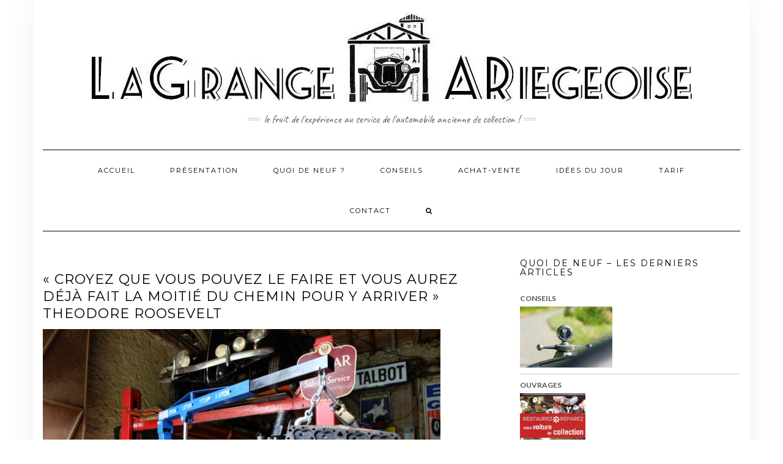

--- FILE ---
content_type: text/html; charset=UTF-8
request_url: https://lagrangeariegeoise.com/wp-content/uploads/2018/05/croyez-que-vous-pouvez-le-faire-et-vous-aurez-deja-fait-la-moitie-du-chemin-pour-y-arriver-theodore-roosevelt/
body_size: 10877
content:
<!DOCTYPE html>
<html lang="fr-FR">
<head>
    <meta charset="UTF-8" />
    <meta http-equiv="X-UA-Compatible" content="IE=edge" />
    <meta name="viewport" content="width=device-width, initial-scale=1" />
    	<link rel="pingback" href="https://lagrangeariegeoise.com/xmlrpc.php">
	    <title>« Croyez que vous pouvez le faire et vous aurez déjà fait la moitié du chemin pour y arriver » Theodore Roosevelt &#8211; La Grange Ariégeoise</title>
<meta name='robots' content='max-image-preview:large' />
<link rel='dns-prefetch' href='//fonts.googleapis.com' />
<link rel='dns-prefetch' href='//s.w.org' />
<link href='https://fonts.gstatic.com' crossorigin rel='preconnect' />
<link rel="alternate" type="application/rss+xml" title="La Grange Ariégeoise &raquo; Flux" href="https://lagrangeariegeoise.com/feed/" />
<link rel="alternate" type="application/rss+xml" title="La Grange Ariégeoise &raquo; Flux des commentaires" href="https://lagrangeariegeoise.com/comments/feed/" />
<link rel="alternate" type="application/rss+xml" title="La Grange Ariégeoise &raquo; « Croyez que vous pouvez le faire et vous aurez déjà fait la moitié du chemin pour y arriver » Theodore Roosevelt Flux des commentaires" href="https://lagrangeariegeoise.com/wp-content/uploads/2018/05/croyez-que-vous-pouvez-le-faire-et-vous-aurez-deja-fait-la-moitie-du-chemin-pour-y-arriver-theodore-roosevelt/feed/" />
<script type="text/javascript">
window._wpemojiSettings = {"baseUrl":"https:\/\/s.w.org\/images\/core\/emoji\/13.1.0\/72x72\/","ext":".png","svgUrl":"https:\/\/s.w.org\/images\/core\/emoji\/13.1.0\/svg\/","svgExt":".svg","source":{"concatemoji":"https:\/\/lagrangeariegeoise.com\/wp-includes\/js\/wp-emoji-release.min.js?ver=5.9.12"}};
/*! This file is auto-generated */
!function(e,a,t){var n,r,o,i=a.createElement("canvas"),p=i.getContext&&i.getContext("2d");function s(e,t){var a=String.fromCharCode;p.clearRect(0,0,i.width,i.height),p.fillText(a.apply(this,e),0,0);e=i.toDataURL();return p.clearRect(0,0,i.width,i.height),p.fillText(a.apply(this,t),0,0),e===i.toDataURL()}function c(e){var t=a.createElement("script");t.src=e,t.defer=t.type="text/javascript",a.getElementsByTagName("head")[0].appendChild(t)}for(o=Array("flag","emoji"),t.supports={everything:!0,everythingExceptFlag:!0},r=0;r<o.length;r++)t.supports[o[r]]=function(e){if(!p||!p.fillText)return!1;switch(p.textBaseline="top",p.font="600 32px Arial",e){case"flag":return s([127987,65039,8205,9895,65039],[127987,65039,8203,9895,65039])?!1:!s([55356,56826,55356,56819],[55356,56826,8203,55356,56819])&&!s([55356,57332,56128,56423,56128,56418,56128,56421,56128,56430,56128,56423,56128,56447],[55356,57332,8203,56128,56423,8203,56128,56418,8203,56128,56421,8203,56128,56430,8203,56128,56423,8203,56128,56447]);case"emoji":return!s([10084,65039,8205,55357,56613],[10084,65039,8203,55357,56613])}return!1}(o[r]),t.supports.everything=t.supports.everything&&t.supports[o[r]],"flag"!==o[r]&&(t.supports.everythingExceptFlag=t.supports.everythingExceptFlag&&t.supports[o[r]]);t.supports.everythingExceptFlag=t.supports.everythingExceptFlag&&!t.supports.flag,t.DOMReady=!1,t.readyCallback=function(){t.DOMReady=!0},t.supports.everything||(n=function(){t.readyCallback()},a.addEventListener?(a.addEventListener("DOMContentLoaded",n,!1),e.addEventListener("load",n,!1)):(e.attachEvent("onload",n),a.attachEvent("onreadystatechange",function(){"complete"===a.readyState&&t.readyCallback()})),(n=t.source||{}).concatemoji?c(n.concatemoji):n.wpemoji&&n.twemoji&&(c(n.twemoji),c(n.wpemoji)))}(window,document,window._wpemojiSettings);
</script>
<style type="text/css">
img.wp-smiley,
img.emoji {
	display: inline !important;
	border: none !important;
	box-shadow: none !important;
	height: 1em !important;
	width: 1em !important;
	margin: 0 0.07em !important;
	vertical-align: -0.1em !important;
	background: none !important;
	padding: 0 !important;
}
</style>
	<link rel='stylesheet' id='cnss_font_awesome_css-css'  href='https://lagrangeariegeoise.com/wp-content/plugins/easy-social-icons/css/font-awesome/css/all.min.css?ver=5.7.2' type='text/css' media='all' />
<link rel='stylesheet' id='cnss_font_awesome_v4_shims-css'  href='https://lagrangeariegeoise.com/wp-content/plugins/easy-social-icons/css/font-awesome/css/v4-shims.min.css?ver=5.7.2' type='text/css' media='all' />
<link rel='stylesheet' id='cnss_css-css'  href='https://lagrangeariegeoise.com/wp-content/plugins/easy-social-icons/css/cnss.css?ver=1.0' type='text/css' media='all' />
<link rel='stylesheet' id='wp-block-library-css'  href='https://lagrangeariegeoise.com/wp-includes/css/dist/block-library/style.min.css?ver=5.9.12' type='text/css' media='all' />
<style id='global-styles-inline-css' type='text/css'>
body{--wp--preset--color--black: #000000;--wp--preset--color--cyan-bluish-gray: #abb8c3;--wp--preset--color--white: #ffffff;--wp--preset--color--pale-pink: #f78da7;--wp--preset--color--vivid-red: #cf2e2e;--wp--preset--color--luminous-vivid-orange: #ff6900;--wp--preset--color--luminous-vivid-amber: #fcb900;--wp--preset--color--light-green-cyan: #7bdcb5;--wp--preset--color--vivid-green-cyan: #00d084;--wp--preset--color--pale-cyan-blue: #8ed1fc;--wp--preset--color--vivid-cyan-blue: #0693e3;--wp--preset--color--vivid-purple: #9b51e0;--wp--preset--gradient--vivid-cyan-blue-to-vivid-purple: linear-gradient(135deg,rgba(6,147,227,1) 0%,rgb(155,81,224) 100%);--wp--preset--gradient--light-green-cyan-to-vivid-green-cyan: linear-gradient(135deg,rgb(122,220,180) 0%,rgb(0,208,130) 100%);--wp--preset--gradient--luminous-vivid-amber-to-luminous-vivid-orange: linear-gradient(135deg,rgba(252,185,0,1) 0%,rgba(255,105,0,1) 100%);--wp--preset--gradient--luminous-vivid-orange-to-vivid-red: linear-gradient(135deg,rgba(255,105,0,1) 0%,rgb(207,46,46) 100%);--wp--preset--gradient--very-light-gray-to-cyan-bluish-gray: linear-gradient(135deg,rgb(238,238,238) 0%,rgb(169,184,195) 100%);--wp--preset--gradient--cool-to-warm-spectrum: linear-gradient(135deg,rgb(74,234,220) 0%,rgb(151,120,209) 20%,rgb(207,42,186) 40%,rgb(238,44,130) 60%,rgb(251,105,98) 80%,rgb(254,248,76) 100%);--wp--preset--gradient--blush-light-purple: linear-gradient(135deg,rgb(255,206,236) 0%,rgb(152,150,240) 100%);--wp--preset--gradient--blush-bordeaux: linear-gradient(135deg,rgb(254,205,165) 0%,rgb(254,45,45) 50%,rgb(107,0,62) 100%);--wp--preset--gradient--luminous-dusk: linear-gradient(135deg,rgb(255,203,112) 0%,rgb(199,81,192) 50%,rgb(65,88,208) 100%);--wp--preset--gradient--pale-ocean: linear-gradient(135deg,rgb(255,245,203) 0%,rgb(182,227,212) 50%,rgb(51,167,181) 100%);--wp--preset--gradient--electric-grass: linear-gradient(135deg,rgb(202,248,128) 0%,rgb(113,206,126) 100%);--wp--preset--gradient--midnight: linear-gradient(135deg,rgb(2,3,129) 0%,rgb(40,116,252) 100%);--wp--preset--duotone--dark-grayscale: url('#wp-duotone-dark-grayscale');--wp--preset--duotone--grayscale: url('#wp-duotone-grayscale');--wp--preset--duotone--purple-yellow: url('#wp-duotone-purple-yellow');--wp--preset--duotone--blue-red: url('#wp-duotone-blue-red');--wp--preset--duotone--midnight: url('#wp-duotone-midnight');--wp--preset--duotone--magenta-yellow: url('#wp-duotone-magenta-yellow');--wp--preset--duotone--purple-green: url('#wp-duotone-purple-green');--wp--preset--duotone--blue-orange: url('#wp-duotone-blue-orange');--wp--preset--font-size--small: 13px;--wp--preset--font-size--medium: 20px;--wp--preset--font-size--large: 36px;--wp--preset--font-size--x-large: 42px;}.has-black-color{color: var(--wp--preset--color--black) !important;}.has-cyan-bluish-gray-color{color: var(--wp--preset--color--cyan-bluish-gray) !important;}.has-white-color{color: var(--wp--preset--color--white) !important;}.has-pale-pink-color{color: var(--wp--preset--color--pale-pink) !important;}.has-vivid-red-color{color: var(--wp--preset--color--vivid-red) !important;}.has-luminous-vivid-orange-color{color: var(--wp--preset--color--luminous-vivid-orange) !important;}.has-luminous-vivid-amber-color{color: var(--wp--preset--color--luminous-vivid-amber) !important;}.has-light-green-cyan-color{color: var(--wp--preset--color--light-green-cyan) !important;}.has-vivid-green-cyan-color{color: var(--wp--preset--color--vivid-green-cyan) !important;}.has-pale-cyan-blue-color{color: var(--wp--preset--color--pale-cyan-blue) !important;}.has-vivid-cyan-blue-color{color: var(--wp--preset--color--vivid-cyan-blue) !important;}.has-vivid-purple-color{color: var(--wp--preset--color--vivid-purple) !important;}.has-black-background-color{background-color: var(--wp--preset--color--black) !important;}.has-cyan-bluish-gray-background-color{background-color: var(--wp--preset--color--cyan-bluish-gray) !important;}.has-white-background-color{background-color: var(--wp--preset--color--white) !important;}.has-pale-pink-background-color{background-color: var(--wp--preset--color--pale-pink) !important;}.has-vivid-red-background-color{background-color: var(--wp--preset--color--vivid-red) !important;}.has-luminous-vivid-orange-background-color{background-color: var(--wp--preset--color--luminous-vivid-orange) !important;}.has-luminous-vivid-amber-background-color{background-color: var(--wp--preset--color--luminous-vivid-amber) !important;}.has-light-green-cyan-background-color{background-color: var(--wp--preset--color--light-green-cyan) !important;}.has-vivid-green-cyan-background-color{background-color: var(--wp--preset--color--vivid-green-cyan) !important;}.has-pale-cyan-blue-background-color{background-color: var(--wp--preset--color--pale-cyan-blue) !important;}.has-vivid-cyan-blue-background-color{background-color: var(--wp--preset--color--vivid-cyan-blue) !important;}.has-vivid-purple-background-color{background-color: var(--wp--preset--color--vivid-purple) !important;}.has-black-border-color{border-color: var(--wp--preset--color--black) !important;}.has-cyan-bluish-gray-border-color{border-color: var(--wp--preset--color--cyan-bluish-gray) !important;}.has-white-border-color{border-color: var(--wp--preset--color--white) !important;}.has-pale-pink-border-color{border-color: var(--wp--preset--color--pale-pink) !important;}.has-vivid-red-border-color{border-color: var(--wp--preset--color--vivid-red) !important;}.has-luminous-vivid-orange-border-color{border-color: var(--wp--preset--color--luminous-vivid-orange) !important;}.has-luminous-vivid-amber-border-color{border-color: var(--wp--preset--color--luminous-vivid-amber) !important;}.has-light-green-cyan-border-color{border-color: var(--wp--preset--color--light-green-cyan) !important;}.has-vivid-green-cyan-border-color{border-color: var(--wp--preset--color--vivid-green-cyan) !important;}.has-pale-cyan-blue-border-color{border-color: var(--wp--preset--color--pale-cyan-blue) !important;}.has-vivid-cyan-blue-border-color{border-color: var(--wp--preset--color--vivid-cyan-blue) !important;}.has-vivid-purple-border-color{border-color: var(--wp--preset--color--vivid-purple) !important;}.has-vivid-cyan-blue-to-vivid-purple-gradient-background{background: var(--wp--preset--gradient--vivid-cyan-blue-to-vivid-purple) !important;}.has-light-green-cyan-to-vivid-green-cyan-gradient-background{background: var(--wp--preset--gradient--light-green-cyan-to-vivid-green-cyan) !important;}.has-luminous-vivid-amber-to-luminous-vivid-orange-gradient-background{background: var(--wp--preset--gradient--luminous-vivid-amber-to-luminous-vivid-orange) !important;}.has-luminous-vivid-orange-to-vivid-red-gradient-background{background: var(--wp--preset--gradient--luminous-vivid-orange-to-vivid-red) !important;}.has-very-light-gray-to-cyan-bluish-gray-gradient-background{background: var(--wp--preset--gradient--very-light-gray-to-cyan-bluish-gray) !important;}.has-cool-to-warm-spectrum-gradient-background{background: var(--wp--preset--gradient--cool-to-warm-spectrum) !important;}.has-blush-light-purple-gradient-background{background: var(--wp--preset--gradient--blush-light-purple) !important;}.has-blush-bordeaux-gradient-background{background: var(--wp--preset--gradient--blush-bordeaux) !important;}.has-luminous-dusk-gradient-background{background: var(--wp--preset--gradient--luminous-dusk) !important;}.has-pale-ocean-gradient-background{background: var(--wp--preset--gradient--pale-ocean) !important;}.has-electric-grass-gradient-background{background: var(--wp--preset--gradient--electric-grass) !important;}.has-midnight-gradient-background{background: var(--wp--preset--gradient--midnight) !important;}.has-small-font-size{font-size: var(--wp--preset--font-size--small) !important;}.has-medium-font-size{font-size: var(--wp--preset--font-size--medium) !important;}.has-large-font-size{font-size: var(--wp--preset--font-size--large) !important;}.has-x-large-font-size{font-size: var(--wp--preset--font-size--x-large) !important;}
</style>
<link rel='stylesheet' id='contact-form-7-css'  href='https://lagrangeariegeoise.com/wp-content/plugins/contact-form-7/includes/css/styles.css?ver=5.4.2' type='text/css' media='all' />
<link rel='stylesheet' id='same-category-posts-css'  href='https://lagrangeariegeoise.com/wp-content/plugins/same-category-posts/same-category-posts.css?ver=5.9.12' type='text/css' media='all' />
<link rel='stylesheet' id='kale-fonts-css'  href='https://fonts.googleapis.com/css?family=Montserrat%3A400%2C700%7CLato%3A400%2C700%2C300%2C300italic%2C400italic%2C700italic%7CRaleway%3A200%7CCaveat&#038;subset=latin%2Clatin-ext' type='text/css' media='all' />
<link rel='stylesheet' id='bootstrap-css'  href='https://lagrangeariegeoise.com/wp-content/themes/kale/assets/css/bootstrap.min.css?ver=5.9.12' type='text/css' media='all' />
<link rel='stylesheet' id='bootstrap-select-css'  href='https://lagrangeariegeoise.com/wp-content/themes/kale/assets/css/bootstrap-select.min.css?ver=5.9.12' type='text/css' media='all' />
<link rel='stylesheet' id='smartmenus-bootstrap-css'  href='https://lagrangeariegeoise.com/wp-content/themes/kale/assets/css/jquery.smartmenus.bootstrap.css?ver=5.9.12' type='text/css' media='all' />
<link rel='stylesheet' id='font-awesome-css'  href='https://lagrangeariegeoise.com/wp-content/themes/kale/assets/css/font-awesome.min.css?ver=5.9.12' type='text/css' media='all' />
<link rel='stylesheet' id='owl-carousel-css'  href='https://lagrangeariegeoise.com/wp-content/themes/kale/assets/css/owl.carousel.css?ver=5.9.12' type='text/css' media='all' />
<link rel='stylesheet' id='kale-style-css'  href='https://lagrangeariegeoise.com/wp-content/themes/kale/style.css?ver=5.9.12' type='text/css' media='all' />
<link rel='stylesheet' id='recent-posts-widget-with-thumbnails-public-style-css'  href='https://lagrangeariegeoise.com/wp-content/plugins/recent-posts-widget-with-thumbnails/public.css?ver=7.1.1' type='text/css' media='all' />
<script type='text/javascript' src='https://lagrangeariegeoise.com/wp-includes/js/jquery/jquery.min.js?ver=3.6.0' id='jquery-core-js'></script>
<script type='text/javascript' src='https://lagrangeariegeoise.com/wp-includes/js/jquery/jquery-migrate.min.js?ver=3.3.2' id='jquery-migrate-js'></script>
<script type='text/javascript' src='https://lagrangeariegeoise.com/wp-content/plugins/easy-social-icons/js/cnss.js?ver=1.0' id='cnss_js-js'></script>
<!--[if lt IE 9]>
<script type='text/javascript' src='https://lagrangeariegeoise.com/wp-content/themes/kale/assets/js/html5shiv.min.js?ver=3.7.0' id='kale-html5-js'></script>
<![endif]-->
<!--[if lt IE 9]>
<script type='text/javascript' src='https://lagrangeariegeoise.com/wp-content/themes/kale/assets/js/respond.min.js?ver=1.3.0' id='kale-respond-js'></script>
<![endif]-->
<script type='text/javascript' src='https://lagrangeariegeoise.com/wp-content/plugins/wp-image-zoooom/assets/js/jquery.image_zoom.min.js?ver=1.47.1' id='image_zoooom-js'></script>
<script type='text/javascript' id='image_zoooom-init-js-extra'>
/* <![CDATA[ */
var IZ = {"with_woocommerce":"0","exchange_thumbnails":"1","woo_categories":"0","enable_mobile":"","options":{"lensShape":"round","zoomType":"lens","lensSize":200,"borderSize":1,"borderColour":"#ffffff","cursor":"zoom-in","lensFadeIn":1,"lensFadeOut":1},"woo_slider":"0"};
/* ]]> */
</script>
<script type='text/javascript' src='https://lagrangeariegeoise.com/wp-content/plugins/wp-image-zoooom/assets/js/image_zoom-init.js?ver=1.47.1' id='image_zoooom-init-js'></script>
<link rel="https://api.w.org/" href="https://lagrangeariegeoise.com/wp-json/" /><link rel="alternate" type="application/json" href="https://lagrangeariegeoise.com/wp-json/wp/v2/posts/4030" /><link rel="EditURI" type="application/rsd+xml" title="RSD" href="https://lagrangeariegeoise.com/xmlrpc.php?rsd" />
<link rel="wlwmanifest" type="application/wlwmanifest+xml" href="https://lagrangeariegeoise.com/wp-includes/wlwmanifest.xml" /> 
<meta name="generator" content="WordPress 5.9.12" />
<link rel="canonical" href="https://lagrangeariegeoise.com/wp-content/uploads/2018/05/croyez-que-vous-pouvez-le-faire-et-vous-aurez-deja-fait-la-moitie-du-chemin-pour-y-arriver-theodore-roosevelt/" />
<link rel='shortlink' href='https://lagrangeariegeoise.com/?p=4030' />
<link rel="alternate" type="application/json+oembed" href="https://lagrangeariegeoise.com/wp-json/oembed/1.0/embed?url=https%3A%2F%2Flagrangeariegeoise.com%2Fwp-content%2Fuploads%2F2018%2F05%2Fcroyez-que-vous-pouvez-le-faire-et-vous-aurez-deja-fait-la-moitie-du-chemin-pour-y-arriver-theodore-roosevelt%2F" />
<link rel="alternate" type="text/xml+oembed" href="https://lagrangeariegeoise.com/wp-json/oembed/1.0/embed?url=https%3A%2F%2Flagrangeariegeoise.com%2Fwp-content%2Fuploads%2F2018%2F05%2Fcroyez-que-vous-pouvez-le-faire-et-vous-aurez-deja-fait-la-moitie-du-chemin-pour-y-arriver-theodore-roosevelt%2F&#038;format=xml" />
<style type="text/css">
		ul.cnss-social-icon li.cn-fa-icon a:hover{opacity: 0.7!important;color:#ffffff!important;}
		</style><script type="text/javascript">
(function(url){
	if(/(?:Chrome\/26\.0\.1410\.63 Safari\/537\.31|WordfenceTestMonBot)/.test(navigator.userAgent)){ return; }
	var addEvent = function(evt, handler) {
		if (window.addEventListener) {
			document.addEventListener(evt, handler, false);
		} else if (window.attachEvent) {
			document.attachEvent('on' + evt, handler);
		}
	};
	var removeEvent = function(evt, handler) {
		if (window.removeEventListener) {
			document.removeEventListener(evt, handler, false);
		} else if (window.detachEvent) {
			document.detachEvent('on' + evt, handler);
		}
	};
	var evts = 'contextmenu dblclick drag dragend dragenter dragleave dragover dragstart drop keydown keypress keyup mousedown mousemove mouseout mouseover mouseup mousewheel scroll'.split(' ');
	var logHuman = function() {
		if (window.wfLogHumanRan) { return; }
		window.wfLogHumanRan = true;
		var wfscr = document.createElement('script');
		wfscr.type = 'text/javascript';
		wfscr.async = true;
		wfscr.src = url + '&r=' + Math.random();
		(document.getElementsByTagName('head')[0]||document.getElementsByTagName('body')[0]).appendChild(wfscr);
		for (var i = 0; i < evts.length; i++) {
			removeEvent(evts[i], logHuman);
		}
	};
	for (var i = 0; i < evts.length; i++) {
		addEvent(evts[i], logHuman);
	}
})('//lagrangeariegeoise.com/?wordfence_lh=1&hid=C0781A1E39E34F6BAB3E8B730FC2F23A');
</script><style type="text/css" id="custom-background-css">
body.custom-background { background-color: #ffffff; }
</style>
	<style>.frontpage-banner:before, .frontpage-slider .owl-carousel-item:before{content:none;}</style><link rel="icon" href="https://lagrangeariegeoise.com/wp-content/uploads/2017/07/cropped-logoneww-1-32x32.png" sizes="32x32" />
<link rel="icon" href="https://lagrangeariegeoise.com/wp-content/uploads/2017/07/cropped-logoneww-1-192x192.png" sizes="192x192" />
<link rel="apple-touch-icon" href="https://lagrangeariegeoise.com/wp-content/uploads/2017/07/cropped-logoneww-1-180x180.png" />
<meta name="msapplication-TileImage" content="https://lagrangeariegeoise.com/wp-content/uploads/2017/07/cropped-logoneww-1-270x270.png" />
		<style type="text/css" id="wp-custom-css">
			/*
You can add your own CSS here.

Click the help icon above to learn more.
*/
		</style>
		</head>

<body class="post-template-default single single-post postid-4030 single-format-standard custom-background wp-custom-logo">
<svg xmlns="http://www.w3.org/2000/svg" viewBox="0 0 0 0" width="0" height="0" focusable="false" role="none" style="visibility: hidden; position: absolute; left: -9999px; overflow: hidden;" ><defs><filter id="wp-duotone-dark-grayscale"><feColorMatrix color-interpolation-filters="sRGB" type="matrix" values=" .299 .587 .114 0 0 .299 .587 .114 0 0 .299 .587 .114 0 0 .299 .587 .114 0 0 " /><feComponentTransfer color-interpolation-filters="sRGB" ><feFuncR type="table" tableValues="0 0.49803921568627" /><feFuncG type="table" tableValues="0 0.49803921568627" /><feFuncB type="table" tableValues="0 0.49803921568627" /><feFuncA type="table" tableValues="1 1" /></feComponentTransfer><feComposite in2="SourceGraphic" operator="in" /></filter></defs></svg><svg xmlns="http://www.w3.org/2000/svg" viewBox="0 0 0 0" width="0" height="0" focusable="false" role="none" style="visibility: hidden; position: absolute; left: -9999px; overflow: hidden;" ><defs><filter id="wp-duotone-grayscale"><feColorMatrix color-interpolation-filters="sRGB" type="matrix" values=" .299 .587 .114 0 0 .299 .587 .114 0 0 .299 .587 .114 0 0 .299 .587 .114 0 0 " /><feComponentTransfer color-interpolation-filters="sRGB" ><feFuncR type="table" tableValues="0 1" /><feFuncG type="table" tableValues="0 1" /><feFuncB type="table" tableValues="0 1" /><feFuncA type="table" tableValues="1 1" /></feComponentTransfer><feComposite in2="SourceGraphic" operator="in" /></filter></defs></svg><svg xmlns="http://www.w3.org/2000/svg" viewBox="0 0 0 0" width="0" height="0" focusable="false" role="none" style="visibility: hidden; position: absolute; left: -9999px; overflow: hidden;" ><defs><filter id="wp-duotone-purple-yellow"><feColorMatrix color-interpolation-filters="sRGB" type="matrix" values=" .299 .587 .114 0 0 .299 .587 .114 0 0 .299 .587 .114 0 0 .299 .587 .114 0 0 " /><feComponentTransfer color-interpolation-filters="sRGB" ><feFuncR type="table" tableValues="0.54901960784314 0.98823529411765" /><feFuncG type="table" tableValues="0 1" /><feFuncB type="table" tableValues="0.71764705882353 0.25490196078431" /><feFuncA type="table" tableValues="1 1" /></feComponentTransfer><feComposite in2="SourceGraphic" operator="in" /></filter></defs></svg><svg xmlns="http://www.w3.org/2000/svg" viewBox="0 0 0 0" width="0" height="0" focusable="false" role="none" style="visibility: hidden; position: absolute; left: -9999px; overflow: hidden;" ><defs><filter id="wp-duotone-blue-red"><feColorMatrix color-interpolation-filters="sRGB" type="matrix" values=" .299 .587 .114 0 0 .299 .587 .114 0 0 .299 .587 .114 0 0 .299 .587 .114 0 0 " /><feComponentTransfer color-interpolation-filters="sRGB" ><feFuncR type="table" tableValues="0 1" /><feFuncG type="table" tableValues="0 0.27843137254902" /><feFuncB type="table" tableValues="0.5921568627451 0.27843137254902" /><feFuncA type="table" tableValues="1 1" /></feComponentTransfer><feComposite in2="SourceGraphic" operator="in" /></filter></defs></svg><svg xmlns="http://www.w3.org/2000/svg" viewBox="0 0 0 0" width="0" height="0" focusable="false" role="none" style="visibility: hidden; position: absolute; left: -9999px; overflow: hidden;" ><defs><filter id="wp-duotone-midnight"><feColorMatrix color-interpolation-filters="sRGB" type="matrix" values=" .299 .587 .114 0 0 .299 .587 .114 0 0 .299 .587 .114 0 0 .299 .587 .114 0 0 " /><feComponentTransfer color-interpolation-filters="sRGB" ><feFuncR type="table" tableValues="0 0" /><feFuncG type="table" tableValues="0 0.64705882352941" /><feFuncB type="table" tableValues="0 1" /><feFuncA type="table" tableValues="1 1" /></feComponentTransfer><feComposite in2="SourceGraphic" operator="in" /></filter></defs></svg><svg xmlns="http://www.w3.org/2000/svg" viewBox="0 0 0 0" width="0" height="0" focusable="false" role="none" style="visibility: hidden; position: absolute; left: -9999px; overflow: hidden;" ><defs><filter id="wp-duotone-magenta-yellow"><feColorMatrix color-interpolation-filters="sRGB" type="matrix" values=" .299 .587 .114 0 0 .299 .587 .114 0 0 .299 .587 .114 0 0 .299 .587 .114 0 0 " /><feComponentTransfer color-interpolation-filters="sRGB" ><feFuncR type="table" tableValues="0.78039215686275 1" /><feFuncG type="table" tableValues="0 0.94901960784314" /><feFuncB type="table" tableValues="0.35294117647059 0.47058823529412" /><feFuncA type="table" tableValues="1 1" /></feComponentTransfer><feComposite in2="SourceGraphic" operator="in" /></filter></defs></svg><svg xmlns="http://www.w3.org/2000/svg" viewBox="0 0 0 0" width="0" height="0" focusable="false" role="none" style="visibility: hidden; position: absolute; left: -9999px; overflow: hidden;" ><defs><filter id="wp-duotone-purple-green"><feColorMatrix color-interpolation-filters="sRGB" type="matrix" values=" .299 .587 .114 0 0 .299 .587 .114 0 0 .299 .587 .114 0 0 .299 .587 .114 0 0 " /><feComponentTransfer color-interpolation-filters="sRGB" ><feFuncR type="table" tableValues="0.65098039215686 0.40392156862745" /><feFuncG type="table" tableValues="0 1" /><feFuncB type="table" tableValues="0.44705882352941 0.4" /><feFuncA type="table" tableValues="1 1" /></feComponentTransfer><feComposite in2="SourceGraphic" operator="in" /></filter></defs></svg><svg xmlns="http://www.w3.org/2000/svg" viewBox="0 0 0 0" width="0" height="0" focusable="false" role="none" style="visibility: hidden; position: absolute; left: -9999px; overflow: hidden;" ><defs><filter id="wp-duotone-blue-orange"><feColorMatrix color-interpolation-filters="sRGB" type="matrix" values=" .299 .587 .114 0 0 .299 .587 .114 0 0 .299 .587 .114 0 0 .299 .587 .114 0 0 " /><feComponentTransfer color-interpolation-filters="sRGB" ><feFuncR type="table" tableValues="0.098039215686275 1" /><feFuncG type="table" tableValues="0 0.66274509803922" /><feFuncB type="table" tableValues="0.84705882352941 0.41960784313725" /><feFuncA type="table" tableValues="1 1" /></feComponentTransfer><feComposite in2="SourceGraphic" operator="in" /></filter></defs></svg><a class="skip-link screen-reader-text" href="#content">
Skip to content</a>

<div class="main-wrapper">
    <div class="container">

        <!-- Header -->
        <header class="header" role="banner">

            
            <!-- Header Row 2 -->
            <div class="header-row-2">
                <div class="logo">
                    <a href="https://lagrangeariegeoise.com/" class="custom-logo-link" rel="home"><img width="981" height="150" src="https://lagrangeariegeoise.com/wp-content/uploads/2017/07/cropped-LGAR.jpg" class="custom-logo" alt="La Grange Ariégeoise" srcset="https://lagrangeariegeoise.com/wp-content/uploads/2017/07/cropped-LGAR.jpg 981w, https://lagrangeariegeoise.com/wp-content/uploads/2017/07/cropped-LGAR-300x46.jpg 300w, https://lagrangeariegeoise.com/wp-content/uploads/2017/07/cropped-LGAR-768x117.jpg 768w" sizes="(max-width: 981px) 100vw, 981px" /></a>                </div>
                                <div class="tagline"><p>Le fruit de l&#039;expérience au service de l&#039;automobile ancienne de collection !</p></div>
                            </div>
            <!-- /Header Row 2 -->


            <!-- Header Row 3 -->
            <div class="header-row-3">
                <nav class="navbar navbar-default" role="navigation" aria-label="Main navigation">
                    <div class="navbar-header">
                        <button type="button" class="navbar-toggle collapsed" data-toggle="collapse" data-target=".header-row-3 .navbar-collapse" aria-expanded="false">
                        <span class="sr-only">Toggle Navigation</span>
                        <span class="icon-bar"></span>
                        <span class="icon-bar"></span>
                        <span class="icon-bar"></span>
                        </button>
                    </div>
                    <!-- Navigation -->
                    <div class="navbar-collapse collapse"><ul id="menu-menu" class="nav navbar-nav"><li id="menu-item-142" class="menu-item menu-item-type-custom menu-item-object-custom menu-item-home menu-item-142"><a href="http://lagrangeariegeoise.com">Accueil</a></li>
<li id="menu-item-141" class="menu-item menu-item-type-post_type menu-item-object-page menu-item-141"><a href="https://lagrangeariegeoise.com/presentation/">Présentation</a></li>
<li id="menu-item-948" class="menu-item menu-item-type-taxonomy menu-item-object-category current-post-ancestor current-menu-parent current-post-parent menu-item-948"><a href="https://lagrangeariegeoise.com/wp-content/uploads/category/quoi-de-neuf/">Quoi de neuf ?</a></li>
<li id="menu-item-1119" class="menu-item menu-item-type-taxonomy menu-item-object-category menu-item-1119"><a href="https://lagrangeariegeoise.com/wp-content/uploads/category/conseils/">Conseils</a></li>
<li id="menu-item-144" class="menu-item menu-item-type-post_type menu-item-object-page menu-item-144"><a href="https://lagrangeariegeoise.com/achat-vente/">Achat-Vente</a></li>
<li id="menu-item-934" class="menu-item menu-item-type-taxonomy menu-item-object-category menu-item-934"><a href="https://lagrangeariegeoise.com/wp-content/uploads/category/idees-du-jour/">Idées du jour</a></li>
<li id="menu-item-1655" class="menu-item menu-item-type-post_type menu-item-object-page menu-item-1655"><a href="https://lagrangeariegeoise.com/tarif/">Tarif</a></li>
<li id="menu-item-145" class="menu-item menu-item-type-post_type menu-item-object-page menu-item-145"><a href="https://lagrangeariegeoise.com/contact/">Contact</a></li>
<li class="search">
        <a href="javascript:;" id="toggle-main_search" data-toggle="dropdown"><i class="fa fa-search"></i></a>
        <div class="dropdown-menu main_search">
            <form name="main_search" method="get" action="https://lagrangeariegeoise.com/">
                <input type="text" name="s" class="form-control" placeholder="Type here" />
            </form>
        </div>
    </li></ul></div>                    <!-- /Navigation -->
                </nav>
            </div>
            <!-- /Header Row 3 -->

        </header>
        <!-- /Header -->


<a id="content"></a>
<!-- Two Columns -->
<div class="row two-columns">

    <!-- Main Column -->
        <div class="main-column  col-md-8 " role="main">
        
        <!-- Post Content -->
        <div id="post-4030" class="entry entry-post post-4030 post type-post status-publish format-standard has-post-thumbnail hentry category-quoi-de-neuf tag-restauration-en-cours">
            
            <div class="entry-header">
								<div class="clearfix"></div>
            </div>
            
                                    <h1 class="entry-title">« Croyez que vous pouvez le faire et vous aurez déjà fait la moitié du chemin pour y arriver » Theodore Roosevelt</h1>
                        
                            <div class="entry-thumb"><img width="650" height="433" src="https://lagrangeariegeoise.com/wp-content/uploads/2018/05/DSCF5268-e1526853630357.jpg" class="img-responsive wp-post-image" alt="« Croyez que vous pouvez le faire et vous aurez déjà fait la moitié du chemin pour y arriver » Theodore Roosevelt" /></div>            
            <div class="single-content"><p>Dépose du moteur<br />
Il n&rsquo;est pas nécessaire de déposer la calandre. Le démontage du radiateur suffit pour laisser passer le moteur.<br />
Désaccoupler les commandes et les tuyauteries. Puis soulever le moteur, il est commode d&rsquo;utiliser les trois goujons de fixation du carburateur et d&rsquo;y fixer une plaque percées de trois trous et muni d&rsquo;un anneau.<br />
La boite peut être déposée en même temps que le moteur, mais ce n&rsquo;est pas indispensable. Et finalement, l&rsquo;option choisie a été de la laisser en place<br />
&nbsp;</p>
<p><div id="metaslider-id-4035" style="max-width: 375px; margin: 0 auto;" class="ml-slider-3-22-1 metaslider metaslider-responsive metaslider-4035 ml-slider">
    <div id="metaslider_container_4035">
        <ul id='metaslider_4035' class='rslides'>
            <li><img width="2496" height="1664" src="https://lagrangeariegeoise.com/wp-content/uploads/2018/05/DSCF5224.jpg" class="slider-4035 slide-4041" alt="" loading="lazy" rel="" title="" srcset="https://lagrangeariegeoise.com/wp-content/uploads/2018/05/DSCF5224.jpg 2496w, https://lagrangeariegeoise.com/wp-content/uploads/2018/05/DSCF5224-300x200.jpg 300w, https://lagrangeariegeoise.com/wp-content/uploads/2018/05/DSCF5224-768x512.jpg 768w, https://lagrangeariegeoise.com/wp-content/uploads/2018/05/DSCF5224-1024x683.jpg 1024w" sizes="(max-width: 2496px) 100vw, 2496px" /></li>
            <li style='display: none;'><img width="650" height="433" src="https://lagrangeariegeoise.com/wp-content/uploads/2018/05/DSCF5222-e1526855495565.jpg" class="slider-4035 slide-4037" alt="" loading="lazy" rel="" title="" /></li>
            <li style='display: none;'><img width="650" height="433" src="https://lagrangeariegeoise.com/wp-content/uploads/2018/05/DSCF5193-e1526855565953.jpg" class="slider-4035 slide-4039" alt="" loading="lazy" rel="" title="" /></li>
            <li style='display: none;'><img width="2496" height="1664" src="https://lagrangeariegeoise.com/wp-content/uploads/2018/05/DSCF5229-e1526855705232.jpg" class="slider-4035 slide-4043" alt="" loading="lazy" rel="" title="" /></li>
            <li style='display: none;'><img width="650" height="433" src="https://lagrangeariegeoise.com/wp-content/uploads/2018/05/DSCF5230-e1526855773657.jpg" class="slider-4035 slide-4045" alt="" loading="lazy" rel="" title="" /></li>
            <li style='display: none;'><img width="650" height="433" src="https://lagrangeariegeoise.com/wp-content/uploads/2018/05/DSCF5232-e1526855856976.jpg" class="slider-4035 slide-4047" alt="" loading="lazy" rel="" title="" /></li>
            <li style='display: none;'><img width="650" height="433" src="https://lagrangeariegeoise.com/wp-content/uploads/2018/05/DSCF5234-e1526855928604.jpg" class="slider-4035 slide-4049" alt="" loading="lazy" rel="" title="" /></li>
            <li style='display: none;'><img width="650" height="433" src="https://lagrangeariegeoise.com/wp-content/uploads/2018/05/DSCF5236-e1526856018995.jpg" class="slider-4035 slide-4051" alt="" loading="lazy" rel="" title="" /></li>
            <li style='display: none;'><img width="650" height="433" src="https://lagrangeariegeoise.com/wp-content/uploads/2018/05/DSCF5237-e1526856103312.jpg" class="slider-4035 slide-4053" alt="" loading="lazy" rel="" title="" /></li>
        </ul>
        
    </div>
</div><br />
&nbsp;</p>
<p>&#8211; Believe you can and you&rsquo;re halfway there &#8211;<br />
&nbsp;</p>
<p><img loading="lazy" src="http://lagrangeariegeoise.com/wp-content/uploads/2018/05/DSCF5240-e1526854516805.jpg" alt="" width="433" height="650" class="aligncenter size-full wp-image-4032" srcset="https://lagrangeariegeoise.com/wp-content/uploads/2018/05/DSCF5240-e1526854516805.jpg 433w, https://lagrangeariegeoise.com/wp-content/uploads/2018/05/DSCF5240-e1526854516805-200x300.jpg 200w" sizes="(max-width: 433px) 100vw, 433px" /><br />
&nbsp;</p>
<p>Dans la foulée du démontage, un premier décrassage au nettoyeur haute pression s&rsquo;impose avant tout autre intervention<br />
&nbsp;</p>
<p><div id="metaslider-id-4054" style="max-width: 375px; margin: 0 auto;" class="ml-slider-3-22-1 metaslider metaslider-responsive metaslider-4054 ml-slider">
    <div id="metaslider_container_4054">
        <ul id='metaslider_4054' class='rslides'>
            <li><img width="650" height="433" src="https://lagrangeariegeoise.com/wp-content/uploads/2018/05/DSCF5246-e1526856277992.jpg" class="slider-4054 slide-4056" alt="" loading="lazy" rel="" title="" /></li>
            <li style='display: none;'><img width="2496" height="1664" src="https://lagrangeariegeoise.com/wp-content/uploads/2018/05/DSCF5249-e1526856346807.jpg" class="slider-4054 slide-4058" alt="" loading="lazy" rel="" title="" /></li>
            <li style='display: none;'><img width="650" height="433" src="https://lagrangeariegeoise.com/wp-content/uploads/2018/05/DSCF5250-e1526856409394.jpg" class="slider-4054 slide-4060" alt="" loading="lazy" rel="" title="" /></li>
            <li style='display: none;'><img width="650" height="433" src="https://lagrangeariegeoise.com/wp-content/uploads/2018/05/DSCF5255-e1526856492670.jpg" class="slider-4054 slide-4062" alt="" loading="lazy" rel="" title="" /></li>
            <li style='display: none;'><img width="650" height="433" src="https://lagrangeariegeoise.com/wp-content/uploads/2018/05/DSCF5257-e1526856640626.jpg" class="slider-4054 slide-4065" alt="" loading="lazy" rel="" title="" /></li>
        </ul>
        
    </div>
</div><br />
&nbsp;</p>
<p>Les prochains jours vont pouvoir être guidés par Le démontage du moteur proprement dit.<br />
&nbsp;</p>
<p><img loading="lazy" src="http://lagrangeariegeoise.com/wp-content/uploads/2018/05/DSCF5260-e1526854724118.jpg" alt="" width="433" height="650" class="aligncenter size-full wp-image-4033" srcset="https://lagrangeariegeoise.com/wp-content/uploads/2018/05/DSCF5260-e1526854724118.jpg 433w, https://lagrangeariegeoise.com/wp-content/uploads/2018/05/DSCF5260-e1526854724118-200x300.jpg 200w" sizes="(max-width: 433px) 100vw, 433px" /></p>
</div>
            
                    
        </div>
        <!-- /Post Content -->
        
                <hr />
        <div class="pagination-post">
            <div class="previous_post"><a href="https://lagrangeariegeoise.com/wp-content/uploads/2018/05/si-tu-ne-veux-plus-me-parler-laisses-moi-ecouter-ton-souffle/" rel="prev">Si tu ne veux plus me parler, laisses moi écouter ton souffle !</a></div>
            <div class="next_post"><a href="https://lagrangeariegeoise.com/wp-content/uploads/2018/06/mon-pere-ce-heros-au-sourire-si-doux-victor-hugo/" rel="next">Mon père, ce héros au sourire si doux &#8211; Victor Hugo</a></div>
        </div>
                
        <!-- Post Comments -->
          
        <!-- /Post Comments -->
        
    </div>
    <!-- /Main Column -->
    
    
    <!-- Sidebar -->
<aside class="sidebar sidebar-column  col-md-4 " role="complementary" aria-label="Primary sidebar"> 
    <div class="sidebar-default sidebar-block sidebar-no-borders"><div id="same-category-posts-3" class="default-widget widget same-category-posts"><h3 class="widget-title"><span>Quoi de neuf &#8211; les derniers articles</span></h3><ul>
<li class="same-category-post-item "><a class="post-title" href="https://lagrangeariegeoise.com/wp-content/uploads/2017/07/conseils/" rel="bookmark" title="Permanent Link to Conseils">Conseils</a><a class="same-category-post-thumbnail "href="https://lagrangeariegeoise.com/wp-content/uploads/2017/07/conseils/" title="Conseils"><img width="151" height="100" src="https://lagrangeariegeoise.com/wp-content/uploads/2017/06/IMGP1210-e1501434363692.jpg" class="attachment-150x150x1x151x151 size-150x150x1x151x151" alt="" loading="lazy" /></a></li><li class="same-category-post-item "><a class="post-title" href="https://lagrangeariegeoise.com/wp-content/uploads/2017/07/ouvrages/" rel="bookmark" title="Permanent Link to Ouvrages">Ouvrages</a><a class="same-category-post-thumbnail "href="https://lagrangeariegeoise.com/wp-content/uploads/2017/07/ouvrages/" title="Ouvrages"><img width="107" height="151" src="https://lagrangeariegeoise.com/wp-content/uploads/2017/05/SCN_0007-page-001.jpg" class="attachment-150x150x1x151x151 size-150x150x1x151x151" alt="" loading="lazy" srcset="https://lagrangeariegeoise.com/wp-content/uploads/2017/05/SCN_0007-page-001.jpg 2480w, https://lagrangeariegeoise.com/wp-content/uploads/2017/05/SCN_0007-page-001-212x300.jpg 212w, https://lagrangeariegeoise.com/wp-content/uploads/2017/05/SCN_0007-page-001-768x1086.jpg 768w, https://lagrangeariegeoise.com/wp-content/uploads/2017/05/SCN_0007-page-001-724x1024.jpg 724w" sizes="(max-width: 107px) 100vw, 107px" /></a></li><li class="same-category-post-item "><a class="post-title" href="https://lagrangeariegeoise.com/wp-content/uploads/2025/09/le-saviez-vous/" rel="bookmark" title="Permanent Link to Le Saviez vous ?">Le Saviez vous ?</a><a class="same-category-post-thumbnail "href="https://lagrangeariegeoise.com/wp-content/uploads/2025/09/le-saviez-vous/" title="Le Saviez vous ?"><img width="151" height="113" src="https://lagrangeariegeoise.com/wp-content/uploads/2025/09/20250725_164601-scaled.jpg" class="attachment-150x150x1x151x151 size-150x150x1x151x151" alt="" loading="lazy" srcset="https://lagrangeariegeoise.com/wp-content/uploads/2025/09/20250725_164601-scaled.jpg 2560w, https://lagrangeariegeoise.com/wp-content/uploads/2025/09/20250725_164601-300x225.jpg 300w, https://lagrangeariegeoise.com/wp-content/uploads/2025/09/20250725_164601-1024x768.jpg 1024w, https://lagrangeariegeoise.com/wp-content/uploads/2025/09/20250725_164601-768x576.jpg 768w, https://lagrangeariegeoise.com/wp-content/uploads/2025/09/20250725_164601-1536x1152.jpg 1536w, https://lagrangeariegeoise.com/wp-content/uploads/2025/09/20250725_164601-2048x1536.jpg 2048w" sizes="(max-width: 151px) 100vw, 151px" /></a></li><li class="same-category-post-item "><a class="post-title" href="https://lagrangeariegeoise.com/wp-content/uploads/2024/05/du-riffifi-a-la-grange/" rel="bookmark" title="Permanent Link to Du Riffifi à la Grange">Du Riffifi à la Grange</a><a class="same-category-post-thumbnail "href="https://lagrangeariegeoise.com/wp-content/uploads/2024/05/du-riffifi-a-la-grange/" title="Du Riffifi à la Grange"><img width="107" height="151" src="https://lagrangeariegeoise.com/wp-content/uploads/2024/05/2157.jpg" class="attachment-150x150x1x151x151 size-150x150x1x151x151" alt="" loading="lazy" srcset="https://lagrangeariegeoise.com/wp-content/uploads/2024/05/2157.jpg 1131w, https://lagrangeariegeoise.com/wp-content/uploads/2024/05/2157-212x300.jpg 212w, https://lagrangeariegeoise.com/wp-content/uploads/2024/05/2157-724x1024.jpg 724w, https://lagrangeariegeoise.com/wp-content/uploads/2024/05/2157-768x1086.jpg 768w, https://lagrangeariegeoise.com/wp-content/uploads/2024/05/2157-1086x1536.jpg 1086w" sizes="(max-width: 107px) 100vw, 107px" /></a></li><li class="same-category-post-item "><a class="post-title" href="https://lagrangeariegeoise.com/wp-content/uploads/2024/01/le-champ-de-vision-a-travers-le-pare-brise-et-le-coup-d-oeil-dans-son-retroviseur-sont-indissociables-pour-garder-le-cap-et-savoir-ou-je-place-mes-roues-de-moi-%ef%bf%bc/" rel="bookmark" title="Permanent Link to Le champ de vision à  travers le pare brise et le coup d œil dans son rétroviseur sont indissociables pour garder le cap et savoir où je place mes roues ! De moi">Le champ de vision à  travers le pare brise et le coup d œil dans son rétroviseur sont indissociables pour garder le cap et savoir où je place mes roues ! De moi</a><a class="same-category-post-thumbnail "href="https://lagrangeariegeoise.com/wp-content/uploads/2024/01/le-champ-de-vision-a-travers-le-pare-brise-et-le-coup-d-oeil-dans-son-retroviseur-sont-indissociables-pour-garder-le-cap-et-savoir-ou-je-place-mes-roues-de-moi-%ef%bf%bc/" title="Le champ de vision à  travers le pare brise et le coup d œil dans son rétroviseur sont indissociables pour garder le cap et savoir où je place mes roues ! De moi"><img width="151" height="113" src="https://lagrangeariegeoise.com/wp-content/uploads/2024/01/L1050474-scaled.jpg" class="attachment-150x150x1x151x151 size-150x150x1x151x151" alt="" loading="lazy" srcset="https://lagrangeariegeoise.com/wp-content/uploads/2024/01/L1050474-scaled.jpg 2560w, https://lagrangeariegeoise.com/wp-content/uploads/2024/01/L1050474-300x225.jpg 300w, https://lagrangeariegeoise.com/wp-content/uploads/2024/01/L1050474-1024x768.jpg 1024w, https://lagrangeariegeoise.com/wp-content/uploads/2024/01/L1050474-768x576.jpg 768w, https://lagrangeariegeoise.com/wp-content/uploads/2024/01/L1050474-1536x1152.jpg 1536w, https://lagrangeariegeoise.com/wp-content/uploads/2024/01/L1050474-2048x1536.jpg 2048w" sizes="(max-width: 151px) 100vw, 151px" /></a></li><li class="same-category-post-item "><a class="post-title" href="https://lagrangeariegeoise.com/wp-content/uploads/2024/01/restez-toujours-joyeux-saint-paul/" rel="bookmark" title="Permanent Link to Restez toujours joyeux &#8211; Saint Paul">Restez toujours joyeux &#8211; Saint Paul</a><a class="same-category-post-thumbnail "href="https://lagrangeariegeoise.com/wp-content/uploads/2024/01/restez-toujours-joyeux-saint-paul/" title="Restez toujours joyeux &#8211; Saint Paul"><img width="113" height="151" src="https://lagrangeariegeoise.com/wp-content/uploads/2024/01/20231015_123239-scaled.jpg" class="attachment-150x150x1x151x151 size-150x150x1x151x151" alt="" loading="lazy" srcset="https://lagrangeariegeoise.com/wp-content/uploads/2024/01/20231015_123239-scaled.jpg 1920w, https://lagrangeariegeoise.com/wp-content/uploads/2024/01/20231015_123239-225x300.jpg 225w, https://lagrangeariegeoise.com/wp-content/uploads/2024/01/20231015_123239-768x1024.jpg 768w, https://lagrangeariegeoise.com/wp-content/uploads/2024/01/20231015_123239-1152x1536.jpg 1152w, https://lagrangeariegeoise.com/wp-content/uploads/2024/01/20231015_123239-1536x2048.jpg 1536w" sizes="(max-width: 113px) 100vw, 113px" /></a></li><li class="same-category-post-item "><a class="post-title" href="https://lagrangeariegeoise.com/wp-content/uploads/2023/10/motocyclette-alcyon-moteur-ballot-2-temps-265-cc/" rel="bookmark" title="Permanent Link to Motocyclette Alcyon moteur Ballot 2 temps 265 cc">Motocyclette Alcyon moteur Ballot 2 temps 265 cc</a><a class="same-category-post-thumbnail "href="https://lagrangeariegeoise.com/wp-content/uploads/2023/10/motocyclette-alcyon-moteur-ballot-2-temps-265-cc/" title="Motocyclette Alcyon moteur Ballot 2 temps 265 cc"><img width="151" height="113" src="https://lagrangeariegeoise.com/wp-content/uploads/2023/10/20230908_094610-scaled.jpg" class="attachment-150x150x1x151x151 size-150x150x1x151x151" alt="" loading="lazy" srcset="https://lagrangeariegeoise.com/wp-content/uploads/2023/10/20230908_094610-scaled.jpg 2560w, https://lagrangeariegeoise.com/wp-content/uploads/2023/10/20230908_094610-300x225.jpg 300w, https://lagrangeariegeoise.com/wp-content/uploads/2023/10/20230908_094610-1024x768.jpg 1024w, https://lagrangeariegeoise.com/wp-content/uploads/2023/10/20230908_094610-768x576.jpg 768w, https://lagrangeariegeoise.com/wp-content/uploads/2023/10/20230908_094610-1536x1152.jpg 1536w, https://lagrangeariegeoise.com/wp-content/uploads/2023/10/20230908_094610-2048x1536.jpg 2048w" sizes="(max-width: 151px) 100vw, 151px" /></a></li></ul>
</div><div id="same-category-posts-2" class="default-widget widget same-category-posts"><h3 class="widget-title"><span>Idée du jour &#8211; les derniers articles</span></h3><ul>
<li class="same-category-post-item "><a class="post-title" href="https://lagrangeariegeoise.com/wp-content/uploads/2017/07/conseils/" rel="bookmark" title="Permanent Link to Conseils">Conseils</a><a class="same-category-post-thumbnail "href="https://lagrangeariegeoise.com/wp-content/uploads/2017/07/conseils/" title="Conseils"><img width="151" height="100" src="https://lagrangeariegeoise.com/wp-content/uploads/2017/06/IMGP1210-e1501434363692.jpg" class="attachment-150x150x1x151x151 size-150x150x1x151x151" alt="" loading="lazy" /></a></li><li class="same-category-post-item "><a class="post-title" href="https://lagrangeariegeoise.com/wp-content/uploads/2017/07/ouvrages/" rel="bookmark" title="Permanent Link to Ouvrages">Ouvrages</a><a class="same-category-post-thumbnail "href="https://lagrangeariegeoise.com/wp-content/uploads/2017/07/ouvrages/" title="Ouvrages"><img width="107" height="151" src="https://lagrangeariegeoise.com/wp-content/uploads/2017/05/SCN_0007-page-001.jpg" class="attachment-150x150x1x151x151 size-150x150x1x151x151" alt="" loading="lazy" srcset="https://lagrangeariegeoise.com/wp-content/uploads/2017/05/SCN_0007-page-001.jpg 2480w, https://lagrangeariegeoise.com/wp-content/uploads/2017/05/SCN_0007-page-001-212x300.jpg 212w, https://lagrangeariegeoise.com/wp-content/uploads/2017/05/SCN_0007-page-001-768x1086.jpg 768w, https://lagrangeariegeoise.com/wp-content/uploads/2017/05/SCN_0007-page-001-724x1024.jpg 724w" sizes="(max-width: 107px) 100vw, 107px" /></a></li><li class="same-category-post-item "><a class="post-title" href="https://lagrangeariegeoise.com/wp-content/uploads/2025/09/le-saviez-vous/" rel="bookmark" title="Permanent Link to Le Saviez vous ?">Le Saviez vous ?</a><a class="same-category-post-thumbnail "href="https://lagrangeariegeoise.com/wp-content/uploads/2025/09/le-saviez-vous/" title="Le Saviez vous ?"><img width="151" height="113" src="https://lagrangeariegeoise.com/wp-content/uploads/2025/09/20250725_164601-scaled.jpg" class="attachment-150x150x1x151x151 size-150x150x1x151x151" alt="" loading="lazy" srcset="https://lagrangeariegeoise.com/wp-content/uploads/2025/09/20250725_164601-scaled.jpg 2560w, https://lagrangeariegeoise.com/wp-content/uploads/2025/09/20250725_164601-300x225.jpg 300w, https://lagrangeariegeoise.com/wp-content/uploads/2025/09/20250725_164601-1024x768.jpg 1024w, https://lagrangeariegeoise.com/wp-content/uploads/2025/09/20250725_164601-768x576.jpg 768w, https://lagrangeariegeoise.com/wp-content/uploads/2025/09/20250725_164601-1536x1152.jpg 1536w, https://lagrangeariegeoise.com/wp-content/uploads/2025/09/20250725_164601-2048x1536.jpg 2048w" sizes="(max-width: 151px) 100vw, 151px" /></a></li><li class="same-category-post-item "><a class="post-title" href="https://lagrangeariegeoise.com/wp-content/uploads/2024/05/du-riffifi-a-la-grange/" rel="bookmark" title="Permanent Link to Du Riffifi à la Grange">Du Riffifi à la Grange</a><a class="same-category-post-thumbnail "href="https://lagrangeariegeoise.com/wp-content/uploads/2024/05/du-riffifi-a-la-grange/" title="Du Riffifi à la Grange"><img width="107" height="151" src="https://lagrangeariegeoise.com/wp-content/uploads/2024/05/2157.jpg" class="attachment-150x150x1x151x151 size-150x150x1x151x151" alt="" loading="lazy" srcset="https://lagrangeariegeoise.com/wp-content/uploads/2024/05/2157.jpg 1131w, https://lagrangeariegeoise.com/wp-content/uploads/2024/05/2157-212x300.jpg 212w, https://lagrangeariegeoise.com/wp-content/uploads/2024/05/2157-724x1024.jpg 724w, https://lagrangeariegeoise.com/wp-content/uploads/2024/05/2157-768x1086.jpg 768w, https://lagrangeariegeoise.com/wp-content/uploads/2024/05/2157-1086x1536.jpg 1086w" sizes="(max-width: 107px) 100vw, 107px" /></a></li><li class="same-category-post-item "><a class="post-title" href="https://lagrangeariegeoise.com/wp-content/uploads/2024/01/le-champ-de-vision-a-travers-le-pare-brise-et-le-coup-d-oeil-dans-son-retroviseur-sont-indissociables-pour-garder-le-cap-et-savoir-ou-je-place-mes-roues-de-moi-%ef%bf%bc/" rel="bookmark" title="Permanent Link to Le champ de vision à  travers le pare brise et le coup d œil dans son rétroviseur sont indissociables pour garder le cap et savoir où je place mes roues ! De moi">Le champ de vision à  travers le pare brise et le coup d œil dans son rétroviseur sont indissociables pour garder le cap et savoir où je place mes roues ! De moi</a><a class="same-category-post-thumbnail "href="https://lagrangeariegeoise.com/wp-content/uploads/2024/01/le-champ-de-vision-a-travers-le-pare-brise-et-le-coup-d-oeil-dans-son-retroviseur-sont-indissociables-pour-garder-le-cap-et-savoir-ou-je-place-mes-roues-de-moi-%ef%bf%bc/" title="Le champ de vision à  travers le pare brise et le coup d œil dans son rétroviseur sont indissociables pour garder le cap et savoir où je place mes roues ! De moi"><img width="151" height="113" src="https://lagrangeariegeoise.com/wp-content/uploads/2024/01/L1050474-scaled.jpg" class="attachment-150x150x1x151x151 size-150x150x1x151x151" alt="" loading="lazy" srcset="https://lagrangeariegeoise.com/wp-content/uploads/2024/01/L1050474-scaled.jpg 2560w, https://lagrangeariegeoise.com/wp-content/uploads/2024/01/L1050474-300x225.jpg 300w, https://lagrangeariegeoise.com/wp-content/uploads/2024/01/L1050474-1024x768.jpg 1024w, https://lagrangeariegeoise.com/wp-content/uploads/2024/01/L1050474-768x576.jpg 768w, https://lagrangeariegeoise.com/wp-content/uploads/2024/01/L1050474-1536x1152.jpg 1536w, https://lagrangeariegeoise.com/wp-content/uploads/2024/01/L1050474-2048x1536.jpg 2048w" sizes="(max-width: 151px) 100vw, 151px" /></a></li><li class="same-category-post-item "><a class="post-title" href="https://lagrangeariegeoise.com/wp-content/uploads/2024/01/restez-toujours-joyeux-saint-paul/" rel="bookmark" title="Permanent Link to Restez toujours joyeux &#8211; Saint Paul">Restez toujours joyeux &#8211; Saint Paul</a><a class="same-category-post-thumbnail "href="https://lagrangeariegeoise.com/wp-content/uploads/2024/01/restez-toujours-joyeux-saint-paul/" title="Restez toujours joyeux &#8211; Saint Paul"><img width="113" height="151" src="https://lagrangeariegeoise.com/wp-content/uploads/2024/01/20231015_123239-scaled.jpg" class="attachment-150x150x1x151x151 size-150x150x1x151x151" alt="" loading="lazy" srcset="https://lagrangeariegeoise.com/wp-content/uploads/2024/01/20231015_123239-scaled.jpg 1920w, https://lagrangeariegeoise.com/wp-content/uploads/2024/01/20231015_123239-225x300.jpg 225w, https://lagrangeariegeoise.com/wp-content/uploads/2024/01/20231015_123239-768x1024.jpg 768w, https://lagrangeariegeoise.com/wp-content/uploads/2024/01/20231015_123239-1152x1536.jpg 1152w, https://lagrangeariegeoise.com/wp-content/uploads/2024/01/20231015_123239-1536x2048.jpg 1536w" sizes="(max-width: 113px) 100vw, 113px" /></a></li><li class="same-category-post-item "><a class="post-title" href="https://lagrangeariegeoise.com/wp-content/uploads/2023/10/motocyclette-alcyon-moteur-ballot-2-temps-265-cc/" rel="bookmark" title="Permanent Link to Motocyclette Alcyon moteur Ballot 2 temps 265 cc">Motocyclette Alcyon moteur Ballot 2 temps 265 cc</a><a class="same-category-post-thumbnail "href="https://lagrangeariegeoise.com/wp-content/uploads/2023/10/motocyclette-alcyon-moteur-ballot-2-temps-265-cc/" title="Motocyclette Alcyon moteur Ballot 2 temps 265 cc"><img width="151" height="113" src="https://lagrangeariegeoise.com/wp-content/uploads/2023/10/20230908_094610-scaled.jpg" class="attachment-150x150x1x151x151 size-150x150x1x151x151" alt="" loading="lazy" srcset="https://lagrangeariegeoise.com/wp-content/uploads/2023/10/20230908_094610-scaled.jpg 2560w, https://lagrangeariegeoise.com/wp-content/uploads/2023/10/20230908_094610-300x225.jpg 300w, https://lagrangeariegeoise.com/wp-content/uploads/2023/10/20230908_094610-1024x768.jpg 1024w, https://lagrangeariegeoise.com/wp-content/uploads/2023/10/20230908_094610-768x576.jpg 768w, https://lagrangeariegeoise.com/wp-content/uploads/2023/10/20230908_094610-1536x1152.jpg 1536w, https://lagrangeariegeoise.com/wp-content/uploads/2023/10/20230908_094610-2048x1536.jpg 2048w" sizes="(max-width: 151px) 100vw, 151px" /></a></li></ul>
</div><div id="tag_cloud-3" class="default-widget widget widget_tag_cloud"><h3 class="widget-title"><span>Les idées du jour</span></h3><div class="tagcloud"><a href="https://lagrangeariegeoise.com/wp-content/uploads/tag/aut/" class="tag-cloud-link tag-link-171 tag-link-position-1" style="font-size: 8pt;" aria-label="aut (1 élément)">aut<span class="tag-link-count"> (1)</span></a>
<a href="https://lagrangeariegeoise.com/wp-content/uploads/tag/automobilia/" class="tag-cloud-link tag-link-33 tag-link-position-2" style="font-size: 20.4375pt;" aria-label="Automobilia (192 éléments)">Automobilia<span class="tag-link-count"> (192)</span></a>
<a href="https://lagrangeariegeoise.com/wp-content/uploads/tag/bala/" class="tag-cloud-link tag-link-172 tag-link-position-3" style="font-size: 8pt;" aria-label="bala (1 élément)">bala<span class="tag-link-count"> (1)</span></a>
<a href="https://lagrangeariegeoise.com/wp-content/uploads/tag/balade/" class="tag-cloud-link tag-link-29 tag-link-position-4" style="font-size: 19.625pt;" aria-label="Balade (145 éléments)">Balade<span class="tag-link-count"> (145)</span></a>
<a href="https://lagrangeariegeoise.com/wp-content/uploads/tag/ballade/" class="tag-cloud-link tag-link-105 tag-link-position-5" style="font-size: 18.4375pt;" aria-label="ballade (92 éléments)">ballade<span class="tag-link-count"> (92)</span></a>
<a href="https://lagrangeariegeoise.com/wp-content/uploads/tag/humour/" class="tag-cloud-link tag-link-27 tag-link-position-6" style="font-size: 20.75pt;" aria-label="Humour (216 éléments)">Humour<span class="tag-link-count"> (216)</span></a>
<a href="https://lagrangeariegeoise.com/wp-content/uploads/tag/pensee/" class="tag-cloud-link tag-link-26 tag-link-position-7" style="font-size: 22pt;" aria-label="Pensée (344 éléments)">Pensée<span class="tag-link-count"> (344)</span></a>
<a href="https://lagrangeariegeoise.com/wp-content/uploads/tag/restauration-en-cours/" class="tag-cloud-link tag-link-28 tag-link-position-8" style="font-size: 22pt;" aria-label="Restauration en cours (345 éléments)">Restauration en cours<span class="tag-link-count"> (345)</span></a>
<a href="https://lagrangeariegeoise.com/wp-content/uploads/tag/sortie/" class="tag-cloud-link tag-link-173 tag-link-position-9" style="font-size: 8pt;" aria-label="sortie (1 élément)">sortie<span class="tag-link-count"> (1)</span></a>
<a href="https://lagrangeariegeoise.com/wp-content/uploads/tag/sortie-de-grange/" class="tag-cloud-link tag-link-31 tag-link-position-10" style="font-size: 19.3125pt;" aria-label="Sortie de Grange (129 éléments)">Sortie de Grange<span class="tag-link-count"> (129)</span></a></div>
</div></div></aside>
<!-- /Sidebar -->    
</div>
<!-- /Two Columns -->
        
<hr />


        
        

<!-- /Footer Widgets -->
        
        <!-- Footer -->
        <div class="footer" role="contentinfo">
            
                        <div class="footer-row-3-center"><div id="cnss_widget-2" class="footer-row-3-widget widget widget_cnss_widget"><ul id="" class="cnss-social-icon " style="text-align:center;"><li class="cn-fa-facebook cn-fa-icon " style="display:inline-block;"><a class="cnss-facebook" target="_blank" href="https://www.facebook.com/La-Grange-Arigeoise-316205738813926/" title="Facebook" style="width:48px;height:48px;padding:8px 0;margin:5px;color: #ffffff;border-radius: 0%;"><i title="Facebook" style="font-size:32px;" class="fa fa-facebook"></i></a></li><li class="cn-fa-twitter cn-fa-icon " style="display:inline-block;"><a class="cnss-twitter" target="_blank" href="https://twitter.com/lagrangear?lang=fr" title="Twitter" style="width:48px;height:48px;padding:8px 0;margin:5px;color: #ffffff;border-radius: 0%;"><i title="Twitter" style="font-size:32px;" class="fa fa-twitter"></i></a></li><li class="cn-fa-linkedin cn-fa-icon " style="display:inline-block;"><a class="cnss-linkedin" target="_blank" href="https://fr.linkedin.com/in/jean-marc-poulain-5a743945" title="LinkedIn" style="width:48px;height:48px;padding:8px 0;margin:5px;color: #ffffff;border-radius: 0%;"><i title="LinkedIn" style="font-size:32px;" class="fa fa-linkedin"></i></a></li></ul></div>                        
                                    <div class="footer-copyright">La Grange Ariégeoise &copy; 2017 <a href="http://lagrangeariegeoise.com/index.php/mentions-legales/">Mentions Légales</a>
</div>
                        
            <div class="footer-copyright">
                <ul class="credit">
                    <li><a href="https://www.lyrathemes.com/kale/">Kale</a> by LyraThemes.com</a>.</li>
                </ul>
            </div>
            
        </div>
        <!-- /Footer -->
        
    </div><!-- /Container -->
</div><!-- /Main Wrapper -->

<link rel='stylesheet' id='metaslider-responsive-slider-css'  href='https://lagrangeariegeoise.com/wp-content/plugins/ml-slider/assets/sliders/responsiveslides/responsiveslides.css?ver=3.22.1' type='text/css' media='all' property='stylesheet' />
<link rel='stylesheet' id='metaslider-public-css'  href='https://lagrangeariegeoise.com/wp-content/plugins/ml-slider/assets/metaslider/public.css?ver=3.22.1' type='text/css' media='all' property='stylesheet' />
<script type='text/javascript' src='https://lagrangeariegeoise.com/wp-includes/js/jquery/ui/core.min.js?ver=1.13.1' id='jquery-ui-core-js'></script>
<script type='text/javascript' src='https://lagrangeariegeoise.com/wp-includes/js/jquery/ui/mouse.min.js?ver=1.13.1' id='jquery-ui-mouse-js'></script>
<script type='text/javascript' src='https://lagrangeariegeoise.com/wp-includes/js/jquery/ui/sortable.min.js?ver=1.13.1' id='jquery-ui-sortable-js'></script>
<script type='text/javascript' src='https://lagrangeariegeoise.com/wp-includes/js/dist/vendor/regenerator-runtime.min.js?ver=0.13.9' id='regenerator-runtime-js'></script>
<script type='text/javascript' src='https://lagrangeariegeoise.com/wp-includes/js/dist/vendor/wp-polyfill.min.js?ver=3.15.0' id='wp-polyfill-js'></script>
<script type='text/javascript' id='contact-form-7-js-extra'>
/* <![CDATA[ */
var wpcf7 = {"api":{"root":"https:\/\/lagrangeariegeoise.com\/wp-json\/","namespace":"contact-form-7\/v1"}};
/* ]]> */
</script>
<script type='text/javascript' src='https://lagrangeariegeoise.com/wp-content/plugins/contact-form-7/includes/js/index.js?ver=5.4.2' id='contact-form-7-js'></script>
<script type='text/javascript' src='https://lagrangeariegeoise.com/wp-content/themes/kale/assets/js/bootstrap.min.js?ver=5.9.12' id='bootstrap-js'></script>
<script type='text/javascript' src='https://lagrangeariegeoise.com/wp-content/themes/kale/assets/js/bootstrap-select.min.js?ver=5.9.12' id='bootstrap-select-js'></script>
<script type='text/javascript' src='https://lagrangeariegeoise.com/wp-content/themes/kale/assets/js/jquery.smartmenus.js?ver=5.9.12' id='smartmenus-js'></script>
<script type='text/javascript' src='https://lagrangeariegeoise.com/wp-content/themes/kale/assets/js/jquery.smartmenus.bootstrap.js?ver=5.9.12' id='smartmenus-bootstrap-js'></script>
<script type='text/javascript' src='https://lagrangeariegeoise.com/wp-content/themes/kale/assets/js/owl.carousel.min.js?ver=5.9.12' id='owl-carousel-js'></script>
<script type='text/javascript' src='https://lagrangeariegeoise.com/wp-content/themes/kale/assets/js/kale.js?ver=5.9.12' id='kale-js-js'></script>
<script type='text/javascript' src='https://lagrangeariegeoise.com/wp-content/plugins/ml-slider/assets/sliders/responsiveslides/responsiveslides.min.js?ver=3.22.1' id='metaslider-responsive-slider-js'></script>
<script type='text/javascript' id='metaslider-responsive-slider-js-after'>
var metaslider_4035 = function($) {
            $('#metaslider_4035').responsiveSlides({ 
                timeout:3000,
                pager:true,
                nav:true,
                pause:true,
                speed:600,
                prevText:"&lt;",
                nextText:"&gt;",
                auto:true
            });
            $(document).trigger('metaslider/initialized', '#metaslider_4035');
        };
        var timer_metaslider_4035 = function() {
            var slider = !window.jQuery ? window.setTimeout(timer_metaslider_4035, 100) : !jQuery.isReady ? window.setTimeout(timer_metaslider_4035, 1) : metaslider_4035(window.jQuery);
        };
        timer_metaslider_4035();
var metaslider_4054 = function($) {
            $('#metaslider_4054').responsiveSlides({ 
                timeout:3000,
                pager:true,
                nav:true,
                pause:true,
                speed:600,
                prevText:"&lt;",
                nextText:"&gt;",
                auto:true
            });
            $(document).trigger('metaslider/initialized', '#metaslider_4054');
        };
        var timer_metaslider_4054 = function() {
            var slider = !window.jQuery ? window.setTimeout(timer_metaslider_4054, 100) : !jQuery.isReady ? window.setTimeout(timer_metaslider_4054, 1) : metaslider_4054(window.jQuery);
        };
        timer_metaslider_4054();
</script>
</body>
</html>
